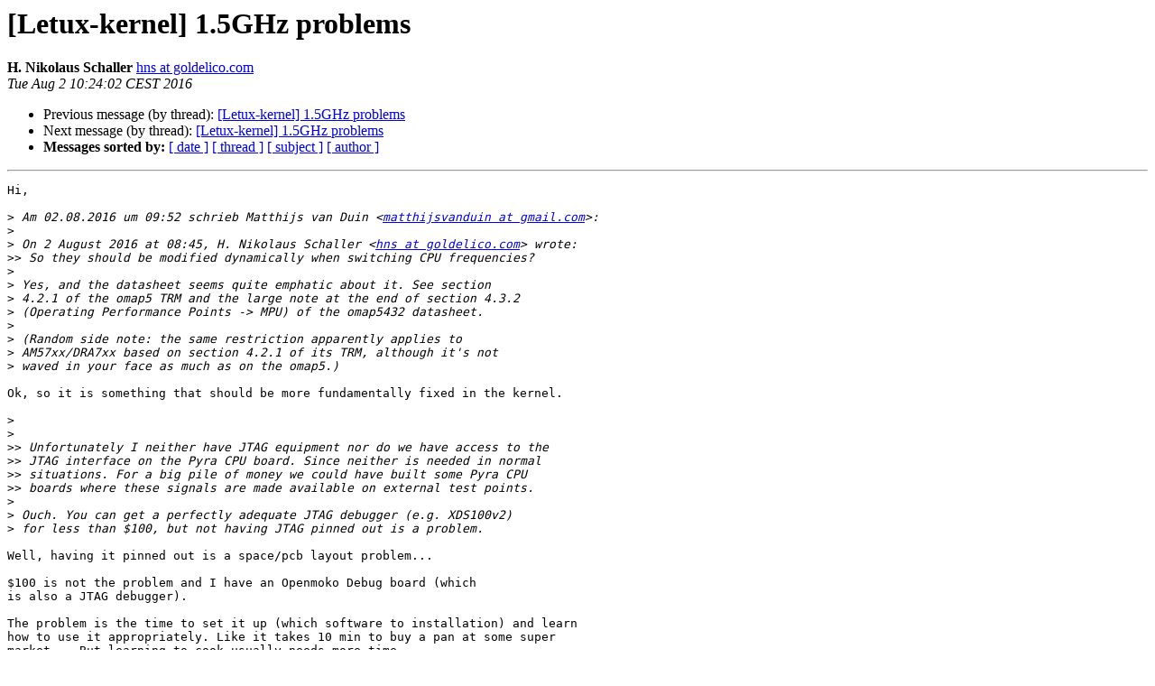

--- FILE ---
content_type: text/html
request_url: https://lists.goldelico.com/pipermail/letux-kernel/2016-August/000428.html
body_size: 5025
content:
<!DOCTYPE HTML PUBLIC "-//W3C//DTD HTML 4.01 Transitional//EN">
<HTML>
 <HEAD>
   <TITLE> [Letux-kernel] 1.5GHz problems
   </TITLE>
   <LINK REL="Index" HREF="index.html" >
   <LINK REL="made" HREF="mailto:letux-kernel%40openphoenux.org?Subject=Re%3A%20%5BLetux-kernel%5D%201.5GHz%20problems&In-Reply-To=%3CEDAD5F27-C6D0-4177-939B-3D62E5FDE168%40goldelico.com%3E">
   <META NAME="robots" CONTENT="index,nofollow">
   <style type="text/css">
       pre {
           white-space: pre-wrap;       /* css-2.1, curent FF, Opera, Safari */
           }
   </style>
   <META http-equiv="Content-Type" content="text/html; charset=us-ascii">
   <LINK REL="Previous"  HREF="000427.html">
   <LINK REL="Next"  HREF="000429.html">
 </HEAD>
 <BODY BGCOLOR="#ffffff">
   <H1>[Letux-kernel] 1.5GHz problems</H1>
    <B>H. Nikolaus Schaller</B> 
    <A HREF="mailto:letux-kernel%40openphoenux.org?Subject=Re%3A%20%5BLetux-kernel%5D%201.5GHz%20problems&In-Reply-To=%3CEDAD5F27-C6D0-4177-939B-3D62E5FDE168%40goldelico.com%3E"
       TITLE="[Letux-kernel] 1.5GHz problems">hns at goldelico.com
       </A><BR>
    <I>Tue Aug  2 10:24:02 CEST 2016</I>
    <P><UL>
        <LI>Previous message (by thread): <A HREF="000427.html">[Letux-kernel] 1.5GHz problems
</A></li>
        <LI>Next message (by thread): <A HREF="000429.html">[Letux-kernel] 1.5GHz problems
</A></li>
         <LI> <B>Messages sorted by:</B> 
              <a href="date.html#428">[ date ]</a>
              <a href="thread.html#428">[ thread ]</a>
              <a href="subject.html#428">[ subject ]</a>
              <a href="author.html#428">[ author ]</a>
         </LI>
       </UL>
    <HR>  
<!--beginarticle-->
<PRE>Hi,

&gt;<i> Am 02.08.2016 um 09:52 schrieb Matthijs van Duin &lt;<A HREF="http://lists.goldelico.com/mailman/listinfo.cgi/letux-kernel">matthijsvanduin at gmail.com</A>&gt;:
</I>&gt;<i> 
</I>&gt;<i> On 2 August 2016 at 08:45, H. Nikolaus Schaller &lt;<A HREF="http://lists.goldelico.com/mailman/listinfo.cgi/letux-kernel">hns at goldelico.com</A>&gt; wrote:
</I>&gt;&gt;<i> So they should be modified dynamically when switching CPU frequencies?
</I>&gt;<i> 
</I>&gt;<i> Yes, and the datasheet seems quite emphatic about it. See section
</I>&gt;<i> 4.2.1 of the omap5 TRM and the large note at the end of section 4.3.2
</I>&gt;<i> (Operating Performance Points -&gt; MPU) of the omap5432 datasheet.
</I>&gt;<i> 
</I>&gt;<i> (Random side note: the same restriction apparently applies to
</I>&gt;<i> AM57xx/DRA7xx based on section 4.2.1 of its TRM, although it's not
</I>&gt;<i> waved in your face as much as on the omap5.)
</I>
Ok, so it is something that should be more fundamentally fixed in the kernel.

&gt;<i> 
</I>&gt;<i> 
</I>&gt;&gt;<i> Unfortunately I neither have JTAG equipment nor do we have access to the
</I>&gt;&gt;<i> JTAG interface on the Pyra CPU board. Since neither is needed in normal
</I>&gt;&gt;<i> situations. For a big pile of money we could have built some Pyra CPU
</I>&gt;&gt;<i> boards where these signals are made available on external test points.
</I>&gt;<i> 
</I>&gt;<i> Ouch. You can get a perfectly adequate JTAG debugger (e.g. XDS100v2)
</I>&gt;<i> for less than $100, but not having JTAG pinned out is a problem.
</I>
Well, having it pinned out is a space/pcb layout problem...

$100 is not the problem and I have an Openmoko Debug board (which
is also a JTAG debugger).

The problem is the time to set it up (which software to installation) and learn
how to use it appropriately. Like it takes 10 min to buy a pan at some super
market... But learning to cook usually needs more time.

&gt;<i> 
</I>&gt;<i> I read in the TRM that JTAG can alternatively be muxed to the SD card
</I>&gt;<i> slot pins (intended for space-constrained applications like
</I>&gt;<i> smartphones).
</I>
Ah yes, I remember. Section 30.2.4 Narrow Interface for Debug and Trace (NIDnT)
has some description - but I have not understood how to enable it before boot or
if that is done automatically.

So we sould need a NIDnT compatible JTAG probe.

&gt;<i> I have no idea however whether that needs any special
</I>&gt;<i> config other than setting the pinmux.
</I>
Interesting idea for someone who wants to volunteer to experiment with that.
The setup will be a little tricky since we boot from this SD card but I guess it
is doable.


</PRE>


<!--endarticle-->
    <HR>
    <P><UL>
        <!--threads-->
	<LI>Previous message (by thread): <A HREF="000427.html">[Letux-kernel] 1.5GHz problems
</A></li>
	<LI>Next message (by thread): <A HREF="000429.html">[Letux-kernel] 1.5GHz problems
</A></li>
         <LI> <B>Messages sorted by:</B> 
              <a href="date.html#428">[ date ]</a>
              <a href="thread.html#428">[ thread ]</a>
              <a href="subject.html#428">[ subject ]</a>
              <a href="author.html#428">[ author ]</a>
         </LI>
       </UL>

<hr>
<a href="http://lists.goldelico.com/mailman/listinfo.cgi/letux-kernel">More information about the Letux-kernel
mailing list</a><br>
</body></html>
